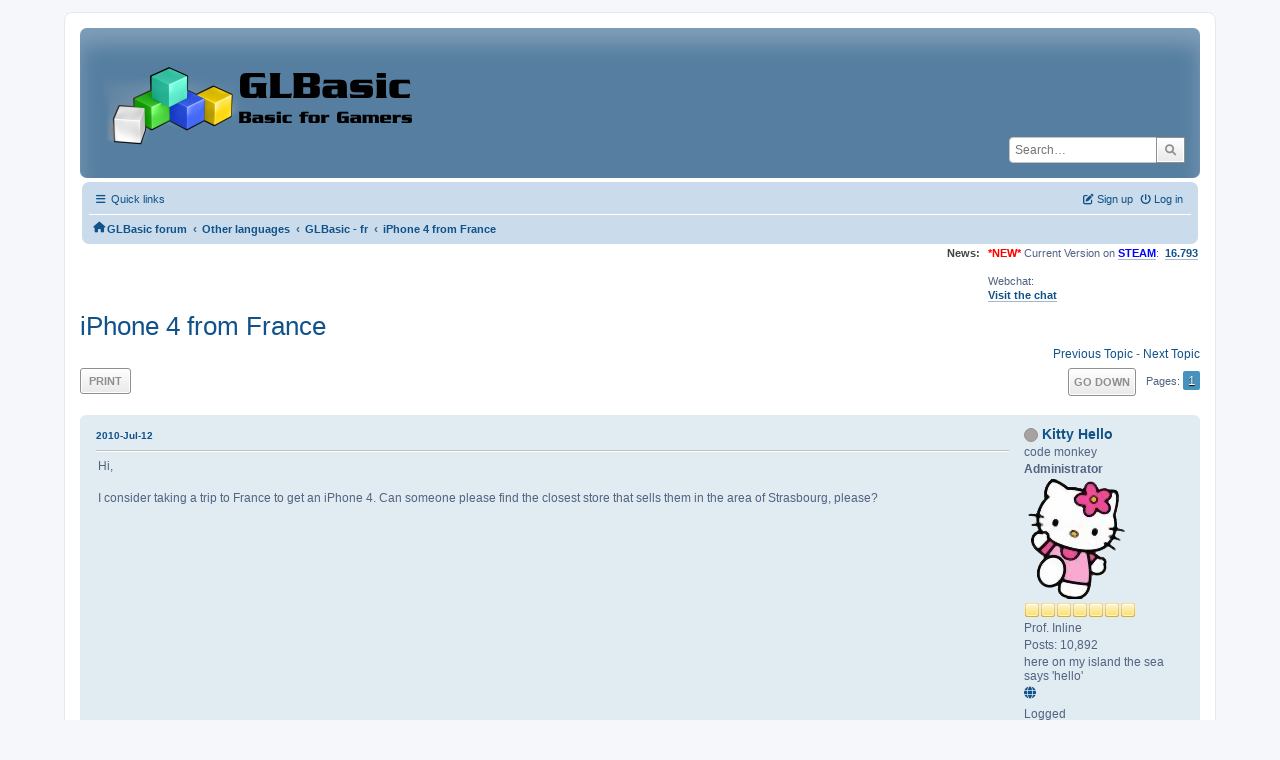

--- FILE ---
content_type: text/html; charset=UTF-8
request_url: https://www.glbasic.com/forum/index.php?PHPSESSID=oim61ro107pddmgshhh30g3g6j&topic=3788.0;prev_next=prev
body_size: 5482
content:
<!DOCTYPE html>
<html lang="en-US">
<head>
	<meta charset="UTF-8">
	<link rel="stylesheet" href="https://www.glbasic.com/forum/Themes/ProCurve/css/minified_cb435f884510035237fd49d9094b7847.css?smf214_1692763469">
	<link rel="stylesheet" href="https://use.fontawesome.com/releases/v6.1.2/css/all.css">
	<style>
	img.avatar { max-width: 150px !important; max-height: 150px !important; }
	
	.postarea .bbc_img, .list_posts .bbc_img, .post .inner .bbc_img, form#reported_posts .bbc_img, #preview_body .bbc_img { max-width: min(100%,1920px); }
	
	.postarea .bbc_img, .list_posts .bbc_img, .post .inner .bbc_img, form#reported_posts .bbc_img, #preview_body .bbc_img { max-height: 1080px; }
	
	</style>
	<script>
		var smf_theme_url = "https://www.glbasic.com/forum/Themes/ProCurve";
		var smf_default_theme_url = "https://www.glbasic.com/forum/Themes/default";
		var smf_images_url = "https://www.glbasic.com/forum/Themes/ProCurve/images";
		var smf_smileys_url = "http://www.glbasic.com/forum/Smileys";
		var smf_smiley_sets = "default,glbasic,aaron,akyhne,SoLoSMiLeYS1,fugue,alienine";
		var smf_smiley_sets_default = "glbasic";
		var smf_avatars_url = "https://www.glbasic.com/forum/avatars";
		var smf_scripturl = "https://www.glbasic.com/forum/index.php?PHPSESSID=oim61ro107pddmgshhh30g3g6j&amp;";
		var smf_iso_case_folding = false;
		var smf_charset = "UTF-8";
		var smf_session_id = "6e902dfb1e839fefd47ecc09157ad3fe";
		var smf_session_var = "dae6f34";
		var smf_member_id = 0;
		var ajax_notification_text = 'Loading...';
		var help_popup_heading_text = 'A little lost? Let me explain:';
		var banned_text = 'Sorry Guest, you are banned from using this forum!';
		var smf_txt_expand = 'Expand';
		var smf_txt_shrink = 'Shrink';
		var smf_collapseAlt = 'Hide';
		var smf_expandAlt = 'Show';
		var smf_quote_expand = false;
		var allow_xhjr_credentials = false;
	</script>
	<script src="https://www.glbasic.com/forum/Themes/default/scripts/jquery-3.6.3.min.js"></script>
	<script src="https://www.glbasic.com/forum/Themes/default/scripts/jquery.sceditor.bbcode.min.js?smf214_1692763469"></script>
	<script src="https://www.glbasic.com/forum/Themes/ProCurve/scripts/minified_b3f03d253fad21a368ddee5e423e6bcb.js?smf214_1692763469"></script>
	<script src="https://www.glbasic.com/forum/Themes/ProCurve/scripts/minified_3ca5ef7569af46fd913fbc64ade794e0.js?smf214_1692763469" defer></script>
	<script>
		var smf_smileys_url = 'http://www.glbasic.com/forum/Smileys/glbasic';
		var bbc_quote_from = 'Quote from';
		var bbc_quote = 'Quote';
		var bbc_search_on = 'on';
	var smf_you_sure ='Are you sure you want to do this?';
	</script>
	<title>iPhone 4 from France</title>
	<meta name="viewport" content="width=device-width, initial-scale=1">
	<meta property="og:site_name" content="GLBasic forum">
	<meta property="og:title" content="iPhone 4 from France">
	<meta property="og:url" content="https://www.glbasic.com/forum/index.php?PHPSESSID=oim61ro107pddmgshhh30g3g6j&amp;topic=4718.0">
	<meta property="og:description" content="iPhone 4 from France">
	<meta name="description" content="iPhone 4 from France">
	<meta name="theme-color" content="#557EA0">
	<meta name="robots" content="noindex">
	<link rel="canonical" href="https://www.glbasic.com/forum/index.php?topic=4718.0">
	<link rel="help" href="https://www.glbasic.com/forum/index.php?PHPSESSID=oim61ro107pddmgshhh30g3g6j&amp;action=help">
	<link rel="contents" href="https://www.glbasic.com/forum/index.php?PHPSESSID=oim61ro107pddmgshhh30g3g6j&amp;">
	<link rel="search" href="https://www.glbasic.com/forum/index.php?PHPSESSID=oim61ro107pddmgshhh30g3g6j&amp;action=search">
	<link rel="alternate" type="application/rss+xml" title="GLBasic forum - RSS" href="https://www.glbasic.com/forum/index.php?PHPSESSID=oim61ro107pddmgshhh30g3g6j&amp;action=.xml;type=rss2;board=66">
	<link rel="alternate" type="application/atom+xml" title="GLBasic forum - Atom" href="https://www.glbasic.com/forum/index.php?PHPSESSID=oim61ro107pddmgshhh30g3g6j&amp;action=.xml;type=atom;board=66">
	<link rel="index" href="https://www.glbasic.com/forum/index.php?PHPSESSID=oim61ro107pddmgshhh30g3g6j&amp;board=66.0"><style>.vv_special { display:none; }</style>
</head>
<body id="chrome" class="action_messageindex board_66">
<div id="footerfix">
	<div id="wrapper">
	    <div id="header">
			<h1 class="forumtitle">
				<a class="top" href="https://www.glbasic.com/forum/index.php?PHPSESSID=oim61ro107pddmgshhh30g3g6j&amp;"><img src="https://www.glbasic.com/forum/GLBasic.png" alt="GLBasic forum" title="GLBasic forum"></a>
			</h1>
			<form id="search_form" class="floatright" action="https://www.glbasic.com/forum/index.php?PHPSESSID=oim61ro107pddmgshhh30g3g6j&amp;action=search2" method="post" accept-charset="UTF-8">
				<input type="search" name="search" value="" placeholder="Search…">&nbsp;
				<input type="hidden" name="sd_topic" value="4718">
				<button type="submit" name="search2" class="button no-border-radius" value="search"><i class="fa-solid fa-magnifying-glass"></i></button>
				<input type="hidden" name="advanced" value="0">
			</form>
	    </div>
		<div id="upper_section">
			<div id="inner_section">
               <div id="inner_wrap"1>
				  <div class="navbox">
				  	<div class="row">
                    <div class="column">
					<div class="user">
<ul id="quick_menu">
	<li><i class="fa-solid fa-bars"></i>	Quick links
		<ul>
			<li><a href="https://www.glbasic.com/forum/index.php?PHPSESSID=oim61ro107pddmgshhh30g3g6j&amp;action=recent" title="View the most recent posts on the forum.">Recent posts</a></li>
		</ul>
	</li>
</ul>
				<a class="mobile_user_menu">
					<span class="menu_icon"></span>
					<span class="text_menu">Main Menu</span>
				</a>
				<div id="main_menu">
					<div id="mobile_user_menu" class="popup_container">
						<div class="popup_window description">
							<div class="popup_heading">Main Menu
								<a href="javascript:void(0);" class="main_icons hide_popup"></a>
							</div>
							
					<ul class="dropmenu menu_nav">
						<li class="button_home">
							<a class="active" href="https://www.glbasic.com/forum/index.php?PHPSESSID=oim61ro107pddmgshhh30g3g6j&amp;">
								<span class="main_icons home"></span><span class="textmenu">Home</span>
							</a>
						</li>
						<li class="button_search">
							<a href="https://www.glbasic.com/forum/index.php?PHPSESSID=oim61ro107pddmgshhh30g3g6j&amp;action=search">
								<span class="main_icons search"></span><span class="textmenu">Search</span>
							</a>
						</li>
					</ul><!-- .menu_nav -->
						</div>
					</div>
				</div>
	</div></div>
		            <div class="column">
			<ul class="user_panel" id="top_info">
				<li class="button_login">
					<a href="https://www.glbasic.com/forum/index.php?PHPSESSID=oim61ro107pddmgshhh30g3g6j&amp;action=login" class="open" onclick="return reqOverlayDiv(this.href, 'Log in', 'login');">
						<i class="fa-solid fa-power-off"></i>
						<span class="textmenu">Log in</span>
					</a>
				</li>
				<li class="button_signup">
					<a href="https://www.glbasic.com/forum/index.php?PHPSESSID=oim61ro107pddmgshhh30g3g6j&amp;action=signup" class="open">
						<i class="fa-solid fa-pen-to-square"></i>
						<span class="textmenu">Sign up</span>
					</a>
				</li>
			</ul>
				  </div>
				</div>								
					<hr class="clear">
				<div class="navigate_section">
					<ul><li class="first"><a href="https://www.glbasic.com/forum/index.php?PHPSESSID=oim61ro107pddmgshhh30g3g6j&amp;"><i class="fa-solid fa-house"></i></a></li>
						<li>
							<a href="https://www.glbasic.com/forum/index.php?PHPSESSID=oim61ro107pddmgshhh30g3g6j&amp;"><span>GLBasic forum</span></a>
						</li>
						<li>
							<span class="dividers"> &#8249; </span>
							<a href="https://www.glbasic.com/forum/index.php?PHPSESSID=oim61ro107pddmgshhh30g3g6j&amp;#c12"><span>Other languages</span></a>
						</li>
						<li>
							<span class="dividers"> &#8249; </span>
							<a href="https://www.glbasic.com/forum/index.php?PHPSESSID=oim61ro107pddmgshhh30g3g6j&amp;board=66.0"><span>GLBasic - fr</span></a>
						</li>
						<li class="last">
							<span class="dividers"> &#8249; </span>
							<a href="https://www.glbasic.com/forum/index.php?PHPSESSID=oim61ro107pddmgshhh30g3g6j&amp;topic=4718.0"><span>iPhone 4 from France</span></a>
						</li>
					</ul>
				</div><!-- .navigate_section -->        
	             </div>
	          </div> <div class="time_news_section"> 
					<div class="newsblock">
						<h2>News: </h2>
						<p><span style="color: red;" class="bbc_color"><b>*NEW*</b></span> Current Version on <a href="https://store.steampowered.com/app/819510/GLBasic_SDK/" class="bbc_link" target="_blank" rel="noopener"><span style="color: blue;" class="bbc_color"><b>STEAM</b></span></a>:&nbsp; <b><a href="http://www.glbasic.com/main.php?site=download" class="bbc_link" target="_blank" rel="noopener">16.793</a></b><br><br>Webchat:<br><b><a href="http://webchat.freenode.net/?channels=glbasic" class="bbc_link" target="_blank" rel="noopener">Visit the chat</a></b></p>
					</div>
	<br><br>
			</div>
			</div><!-- #inner_section -->
		</div><!-- #upper_section -->
		<div id="content_section">
			<div id="main_content_section">

			<h2 class="display_title">
				<span id="top_subject">iPhone 4 from France</span>
			</h2>
			<span class="nextlinks floatright"><a href="https://www.glbasic.com/forum/index.php?PHPSESSID=oim61ro107pddmgshhh30g3g6j&amp;topic=4718.0;prev_next=prev#new">Previous topic</a> - <a href="https://www.glbasic.com/forum/index.php?PHPSESSID=oim61ro107pddmgshhh30g3g6j&amp;topic=4718.0;prev_next=next#new">Next topic</a></span>
		<!-- #display_head -->
		
		<div class="pagesection top">
			
		<div class="buttonlist floatleft">
			
				<a class="button button_strip_print" href="https://www.glbasic.com/forum/index.php?PHPSESSID=oim61ro107pddmgshhh30g3g6j&amp;action=printpage;topic=4718.0"  rel="nofollow">Print</a>
		</div>
			 
			<div class="pagelinks floatright">
				<a href="#bot" class="button">Go Down</a>
				<span class="pages">Pages</span><span class="current_page">1</span> 
			</div>
		<div class="mobile_buttons floatright">
			<a class="button mobile_act">User actions</a>
			
		</div>
		</div>
		<div id="forumposts">
			<form action="https://www.glbasic.com/forum/index.php?PHPSESSID=oim61ro107pddmgshhh30g3g6j&amp;action=quickmod2;topic=4718.0" method="post" accept-charset="UTF-8" name="quickModForm" id="quickModForm" onsubmit="return oQuickModify.bInEditMode ? oQuickModify.modifySave('6e902dfb1e839fefd47ecc09157ad3fe', 'dae6f34') : false">
				<div class="windowbg" id="msg35598">
					
					<div class="post_wrapper">
						<div class="poster">
							<h4>
								<span class="off" title="Offline"></span>
								<a href="https://www.glbasic.com/forum/index.php?PHPSESSID=oim61ro107pddmgshhh30g3g6j&amp;action=profile;u=2" title="View the profile of Kitty Hello">Kitty Hello</a>
							</h4>
							<ul class="user_info">
								<li class="title">code monkey</li>
								<li class="membergroup">Administrator</li>
								<li class="avatar">
									<a href="https://www.glbasic.com/forum/index.php?PHPSESSID=oim61ro107pddmgshhh30g3g6j&amp;action=profile;u=2"><img class="avatar" src="https://www.glbasic.com/forum/avatars/avatar_2_1275997178.png" alt=""></a>
								</li>
								<li class="icons"><img src="https://www.glbasic.com/forum/Themes/ProCurve/images/membericons/icon.png" alt="*"><img src="https://www.glbasic.com/forum/Themes/ProCurve/images/membericons/icon.png" alt="*"><img src="https://www.glbasic.com/forum/Themes/ProCurve/images/membericons/icon.png" alt="*"><img src="https://www.glbasic.com/forum/Themes/ProCurve/images/membericons/icon.png" alt="*"><img src="https://www.glbasic.com/forum/Themes/ProCurve/images/membericons/icon.png" alt="*"><img src="https://www.glbasic.com/forum/Themes/ProCurve/images/membericons/icon.png" alt="*"><img src="https://www.glbasic.com/forum/Themes/ProCurve/images/membericons/icon.png" alt="*"></li>
								<li class="postgroup">Prof. Inline</li>
								<li class="postcount">Posts: 10,892</li>
								<li class="blurb">here on my island the sea says &#039;hello&#039;</li>
								<li class="profile">
									<ol class="profile_icons">
										<li><a href="http://www.glbasic.com" title="http://www.glbasic.com" target="_blank" rel="noopener"><span class="main_icons www centericon" title="http://www.glbasic.com"></span></a></li>
									</ol>
								</li><!-- .profile -->
								<li class="poster_ip">Logged</li>
							</ul>
						</div><!-- .poster -->
						<div class="postarea">
							<div class="keyinfo">
								<div id="subject_35598" class="subject_title subject_hidden">
									<a href="https://www.glbasic.com/forum/index.php?PHPSESSID=oim61ro107pddmgshhh30g3g6j&amp;msg=35598" rel="nofollow">iPhone 4 from France</a>
								</div>
								
								<div class="postinfo">
									<span class="messageicon"  style="position: absolute; z-index: -1;">
										<img src="https://www.glbasic.com/forum/Themes/ProCurve/images/post/xx.png" alt="">
									</span>
									<a href="https://www.glbasic.com/forum/index.php?PHPSESSID=oim61ro107pddmgshhh30g3g6j&amp;msg=35598" rel="nofollow" title="iPhone 4 from France" class="smalltext">2010-Jul-12</a>
									<span class="spacer"></span>
									<span class="smalltext modified floatright" id="modified_35598">
									</span>
								</div>
								<div id="msg_35598_quick_mod"></div>
							</div><!-- .keyinfo -->
							<div class="post">
								<div class="inner" data-msgid="35598" id="msg_35598">
									Hi,<br /><br />I consider taking a trip to France to get an iPhone 4. Can someone please find the closest store that sells them in the area of Strasbourg, please?
								</div>
							</div><!-- .post -->
							<div class="under_message">
							</div><!-- .under_message -->
						</div><!-- .postarea -->
						<div class="moderatorbar">
						</div><!-- .moderatorbar -->
					</div><!-- .post_wrapper -->
				</div><!-- $message[css_class] -->
				<hr class="post_separator">
				<div class="windowbg" id="msg35608">
					
					<a id="new"></a>
					<div class="post_wrapper">
						<div class="poster">
							<h4>
								MrTAToad
							</h4>
							<ul class="user_info">
								<li class="membergroup">Guest</li>
								<li class="poster_ip">Logged</li>
							</ul>
						</div><!-- .poster -->
						<div class="postarea">
							<div class="keyinfo">
								<div id="subject_35608" class="subject_title subject_hidden">
									<a href="https://www.glbasic.com/forum/index.php?PHPSESSID=oim61ro107pddmgshhh30g3g6j&amp;msg=35608" rel="nofollow">Re: iPhone 4 from France</a>
								</div>
								<span class="page_number floatright">#1</span>
								<div class="postinfo">
									<span class="messageicon"  style="position: absolute; z-index: -1;">
										<img src="https://www.glbasic.com/forum/Themes/ProCurve/images/post/xx.png" alt="">
									</span>
									<a href="https://www.glbasic.com/forum/index.php?PHPSESSID=oim61ro107pddmgshhh30g3g6j&amp;msg=35608" rel="nofollow" title="Reply #1 - Re: iPhone 4 from France" class="smalltext">2010-Jul-12</a>
									<span class="spacer"></span>
									<span class="smalltext modified floatright" id="modified_35608">
									</span>
								</div>
								<div id="msg_35608_quick_mod"></div>
							</div><!-- .keyinfo -->
							<div class="post">
								<div class="inner" data-msgid="35608" id="msg_35608">
									The only one I found was :<br /><br /><a href="http://maps.google.co.uk/maps/place?hl=en&amp;client=firefox-a&amp;hs=1Yl&amp;rls=org.mozilla:en-GB:official&amp;um=1&amp;ie=UTF-8&amp;q=%2Biphone+shops+in+%2BStrasbourg&amp;fb=1&amp;gl=uk&amp;hq=%2Biphone+shops&amp;hnear=Strasbourg,+France&amp;cid=12953082510287577354" class="bbc_link" target="_blank" rel="noopener">http://maps.google.co.uk/maps/place?hl=en&amp;client=firefox-a&amp;hs=1Yl&amp;rls=org.mozilla:en-GB:official&amp;um=1&amp;ie=UTF-8&amp;q=%2Biphone+shops+in+%2BStrasbourg&amp;fb=1&amp;gl=uk&amp;hq=%2Biphone+shops&amp;hnear=Strasbourg,+France&amp;cid=12953082510287577354</a><br /><br />South of Strasbourg.&nbsp; Hope your French is good!<br /><br />
								</div>
							</div><!-- .post -->
							<div class="under_message">
							</div><!-- .under_message -->
						</div><!-- .postarea -->
						<div class="moderatorbar">
						</div><!-- .moderatorbar -->
					</div><!-- .post_wrapper -->
				</div><!-- $message[css_class] -->
				<hr class="post_separator">
			</form>
		</div><!-- #forumposts -->
		<div class="pagesection">
			
		<div class="buttonlist floatleft">
			
				<a class="button button_strip_print" href="https://www.glbasic.com/forum/index.php?PHPSESSID=oim61ro107pddmgshhh30g3g6j&amp;action=printpage;topic=4718.0"  rel="nofollow">Print</a>
		</div>
			 
			<div class="pagelinks floatright">
				<a href="#main_content_section" class="button" id="bot">Go Up</a>
				<span class="pages">Pages</span><span class="current_page">1</span> 
			</div>
		<div class="mobile_buttons floatleft">
			<a class="button mobile_act">User actions</a>
			
		</div>
		</div>
		<div id="moderationbuttons">
			
		</div>
		<div id="display_jump_to"></div>
		<div id="mobile_action" class="popup_container">
			<div class="popup_window description">
				<div class="popup_heading">
					User actions
					<a href="javascript:void(0);" class="main_icons hide_popup"></a>
				</div>
				
		<div class="buttonlist">
			
				<a class="button button_strip_print" href="https://www.glbasic.com/forum/index.php?PHPSESSID=oim61ro107pddmgshhh30g3g6j&amp;action=printpage;topic=4718.0"  rel="nofollow">Print</a>
		</div>
			</div>
		</div>
		<script>
			if ('XMLHttpRequest' in window)
			{
				var oQuickModify = new QuickModify({
					sScriptUrl: smf_scripturl,
					sClassName: 'quick_edit',
					bShowModify: true,
					iTopicId: 4718,
					sTemplateBodyEdit: '\n\t\t\t\t\t\t<div id="quick_edit_body_container">\n\t\t\t\t\t\t\t<div id="error_box" class="error"><' + '/div>\n\t\t\t\t\t\t\t<textarea class="editor" name="message" rows="12" tabindex="1">%body%<' + '/textarea><br>\n\t\t\t\t\t\t\t<input type="hidden" name="dae6f34" value="6e902dfb1e839fefd47ecc09157ad3fe">\n\t\t\t\t\t\t\t<input type="hidden" name="topic" value="4718">\n\t\t\t\t\t\t\t<input type="hidden" name="msg" value="%msg_id%">\n\t\t\t\t\t\t\t<div class="righttext quickModifyMargin">\n\t\t\t\t\t\t\t\t<input type="submit" name="post" value="Save" tabindex="2" onclick="return oQuickModify.modifySave(\'6e902dfb1e839fefd47ecc09157ad3fe\', \'dae6f34\');" accesskey="s" class="button"> <input type="submit" name="cancel" value="Cancel" tabindex="3" onclick="return oQuickModify.modifyCancel();" class="button">\n\t\t\t\t\t\t\t<' + '/div>\n\t\t\t\t\t\t<' + '/div>',
					sTemplateSubjectEdit: '<input type="text" name="subject" value="%subject%" size="80" maxlength="80" tabindex="4">',
					sTemplateBodyNormal: '%body%',
					sTemplateSubjectNormal: '<a hr'+'ef="' + smf_scripturl + '?topic=4718.msg%msg_id%#msg%msg_id%" rel="nofollow">%subject%<' + '/a>',
					sTemplateTopSubject: '%subject%',
					sTemplateReasonEdit: 'Reason for editing: <input type="text" name="modify_reason" value="%modify_reason%" size="80" maxlength="80" tabindex="5" class="quickModifyMargin">',
					sTemplateReasonNormal: '%modify_text',
					sErrorBorderStyle: '1px solid red'
				});

				aJumpTo[aJumpTo.length] = new JumpTo({
					sContainerId: "display_jump_to",
					sJumpToTemplate: "<label class=\"smalltext jump_to\" for=\"%select_id%\">Jump to<" + "/label> %dropdown_list%",
					iCurBoardId: 66,
					iCurBoardChildLevel: 0,
					sCurBoardName: "GLBasic - fr",
					sBoardChildLevelIndicator: "==",
					sBoardPrefix: "=> ",
					sCatSeparator: "-----------------------------",
					sCatPrefix: "",
					sGoButtonLabel: "Go"
				});

				aIconLists[aIconLists.length] = new IconList({
					sBackReference: "aIconLists[" + aIconLists.length + "]",
					sIconIdPrefix: "msg_icon_",
					sScriptUrl: smf_scripturl,
					bShowModify: true,
					iBoardId: 66,
					iTopicId: 4718,
					sSessionId: smf_session_id,
					sSessionVar: smf_session_var,
					sLabelIconList: "Message icon",
					sBoxBackground: "transparent",
					sBoxBackgroundHover: "#ffffff",
					iBoxBorderWidthHover: 1,
					sBoxBorderColorHover: "#adadad" ,
					sContainerBackground: "#ffffff",
					sContainerBorder: "1px solid #adadad",
					sItemBorder: "1px solid #ffffff",
					sItemBorderHover: "1px dotted gray",
					sItemBackground: "transparent",
					sItemBackgroundHover: "#e0e0f0"
				});
			}
		</script>
			<script>
				var verificationpostHandle = new smfCaptcha("https://www.glbasic.com/forum/index.php?PHPSESSID=oim61ro107pddmgshhh30g3g6j&amp;action=verificationcode;vid=post;rand=84d3d024421b6a5a9554c7aa190e0a3f", "post", 1);
			</script>
			</div><!-- #main_content_section -->
		</div><!-- #content_section --> 
	<div id="footer">
		<div class="inner_wrap">
		<ul>
			<li class="floatright"><a href="https://www.glbasic.com/forum/index.php?PHPSESSID=oim61ro107pddmgshhh30g3g6j&amp;action=help">Help</a> | <a href="https://www.glbasic.com/forum/index.php?PHPSESSID=oim61ro107pddmgshhh30g3g6j&amp;action=agreement">Terms and Rules</a> | <a href="#header">Go Up &#9650;</a></li>
			<li><a href="https://www.glbasic.com/forum/index.php?PHPSESSID=oim61ro107pddmgshhh30g3g6j&amp;">"></a></li>
		</ul>
		</div>
	</div><!-- #footer -->
		  <div class="copyright"><a href="https://www.glbasic.com/forum/index.php?PHPSESSID=oim61ro107pddmgshhh30g3g6j&amp;action=credits" title="License" target="_blank" rel="noopener">SMF 2.1.4 &copy; 2023</a>, <a href="https://www.simplemachines.org" title="Simple Machines" target="_blank" rel="noopener">Simple Machines</a> <br>
		  <a href="https://www.simplemachines.org/community/index.php?action=profile;u=218416">ProCurve Theme Made By : TwitchisMental</a> </div>
	</div><!-- #wrapper -->
</div><!-- #footerfix -->
<script>
window.addEventListener("DOMContentLoaded", function() {
	function triggerCron()
	{
		$.get('https://www.glbasic.com/forum' + "/cron.php?ts=1769071230");
	}
	window.setTimeout(triggerCron, 1);
		$.sceditor.locale["en"] = {
			"Width (optional):": "Width (optional):",
			"Height (optional):": "Height (optional):",
			"Insert": "Insert",
			"Description (optional):": "Description (optional)",
			"Rows:": "Rows:",
			"Cols:": "Cols:",
			"URL:": "URL:",
			"E-mail:": "E-mail:",
			"Video URL:": "Video URL:",
			"More": "More",
			"Close": "Close",
			dateFormat: "month/day/year"
		};
});
</script>
</body>
</html>